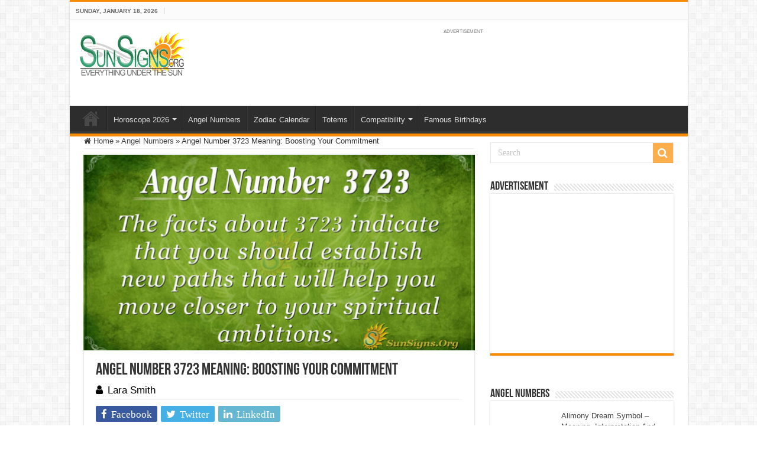

--- FILE ---
content_type: text/html; charset=utf-8
request_url: https://www.google.com/recaptcha/api2/aframe
body_size: -105
content:
<!DOCTYPE HTML><html><head><meta http-equiv="content-type" content="text/html; charset=UTF-8"></head><body><script nonce="DyrlWHZvAUzTnARmyQlLPw">/** Anti-fraud and anti-abuse applications only. See google.com/recaptcha */ try{var clients={'sodar':'https://pagead2.googlesyndication.com/pagead/sodar?'};window.addEventListener("message",function(a){try{if(a.source===window.parent){var b=JSON.parse(a.data);var c=clients[b['id']];if(c){var d=document.createElement('img');d.src=c+b['params']+'&rc='+(localStorage.getItem("rc::a")?sessionStorage.getItem("rc::b"):"");window.document.body.appendChild(d);sessionStorage.setItem("rc::e",parseInt(sessionStorage.getItem("rc::e")||0)+1);localStorage.setItem("rc::h",'1768725544747');}}}catch(b){}});window.parent.postMessage("_grecaptcha_ready", "*");}catch(b){}</script></body></html>

--- FILE ---
content_type: application/javascript; charset=utf-8
request_url: https://fundingchoicesmessages.google.com/f/AGSKWxWOSedevLNxM6knbgchJXJFOE8QzspNrIVq9dxpSekhOQ8nlbo2AEh5G6zC9XLvGWOagd-JxN0HNyq_Jn-bG-7pRDA53OpgPTQeu_XPGDSIAU8VGC4R9VUuvMRxpL2ddMw2hjDqRzTTVkMzza3JDB0zZNNlm__Eb8xHGMqGcTRCTKj3qiFJYLU9_4lm/_.gif?ad=/pages/ads-news-ad-/videoads./spo_show.asp?
body_size: -1292
content:
window['9c12759a-890b-4d34-b21c-0b18b490c09f'] = true;